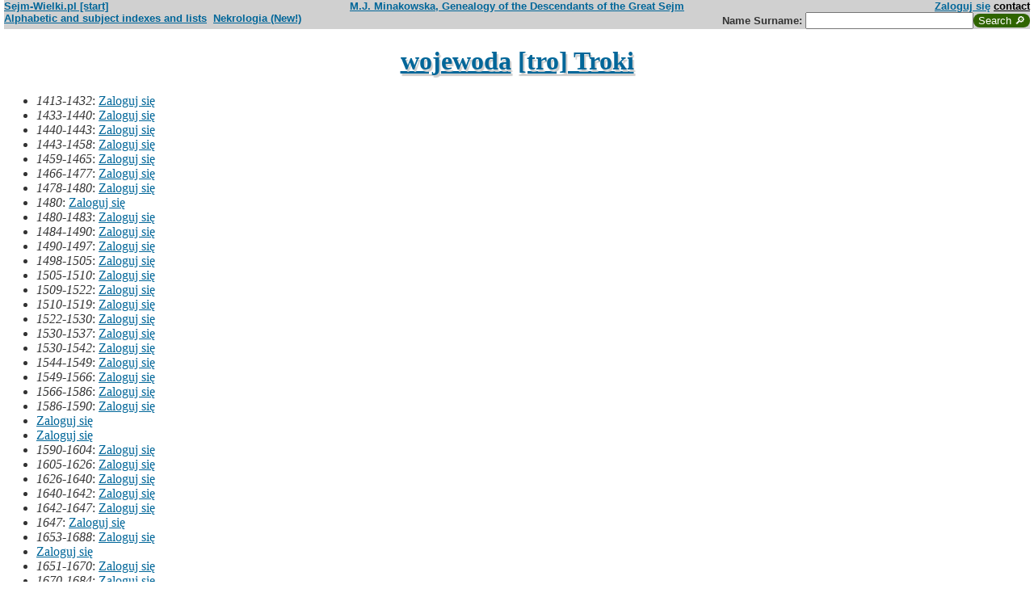

--- FILE ---
content_type: text/html; charset=iso-8859-2
request_url: https://www.sejm-wielki.pl/s/?m=TT;sm=S;t=wojewoda;p=%5Btro%5D+Troki
body_size: 3251
content:
<!DOCTYPE html>
<html>
<head>
<title>wojewoda [tro] Troki</title>
<META http-equiv='Content-Type' content='text/html; charset=iso-8859-2'>
<link href='/style.css' rel='styleSheet' type='text/css'>
<link href='/wagi.css' rel='styleSheet' type='text/css'>
<link href='/favicon.ico' rel='shortcut icon'>
<meta name="Author" content="Maria Jadwiga Minakowska mj@minakowski.pl" /> 
<link rel='search' type='application/opensearchdescription+xml' title='Sejm-Wielki' href='https://www.sejm-wielki.pl/sejm-wielki.xml'>
<meta name="viewport" content="width=device-width, initial-scale=1.0"><link rel='image_src' href='https://www.sejm-wielki.pl/sw.png' />
<BASE href="https://www.sejm-wielki.pl/">
<style type='text/css'><!--
.highlight { color: #2f6400; font-weight: bold }
hr { border: 0; border-bottom: 1px solid }
a.date { text-decoration: none; color: black }
--></style>	
</head>
<body bgcolor=#FFFFFF text=#333333 link=#006699 vlink=#002244 style='margin-top:0'>
<div class='head-szpalty' width='100%' bgcolor='#D0D0D0' >
<div class='head-lewo'><a href='/'>Sejm-Wielki.pl [start]</a></div>
<div class='head-srodek'><a href='/'>M.J. Minakowska, Genealogy of the Descendants of the Great Sejm</a></div>
<div class='head-prawo'><a href="/s/konto.php?ref=%2Fs%2F%3Fm%3DTT%3Bsm%3DS%3Bt%3Dwojewoda%3Bp%3D%255Btro%255D%2BTroki">Zaloguj się</a>  <a href='mailto:mj@minakowski.pl' class='ahead'>contact</a></div>
</div><form method='GET' action='/s/i.php'>
<div class='head-szpalty' width='100%' bgcolor='#D0D0D0' >
<div class='head-lewo'><a href='/spisy.php'>Alphabetic and subject indexes and lists</a>&nbsp;&nbsp;<a href='https://wielcy.pl/nekrologia/'>Nekrologia (New!)</a></div><div class='head-srodek'></div><div class='head-prawo'>Name&nbsp;Surname:&nbsp;<input style='width:200px;' name='qt' size='40' maxlength='200' type='text'><input value='Search &#x1F50E;' type='submit' class='button-sg'></div>
</div>
</form>

    <h1><a href="s/?m=TT;sm=S;t=wojewoda;a=A">wojewoda</a>
    <a href="s/?m=TT;sm=S;p=%5Btro%5D+Troki;a=A">[tro] Troki</a></h1>
    <ul>
      <li><em>1413-1432</em>: <a href="/s/konto.php?ref=%2Fs%2F%3Fm%3DTT%3Bsm%3DS%3Bt%3Dwojewoda%3Bp%3D%255Btro%255D%2BTroki">Zaloguj się</a></li>
      <li><em>1433-1440</em>: <a href="/s/konto.php?ref=%2Fs%2F%3Fm%3DTT%3Bsm%3DS%3Bt%3Dwojewoda%3Bp%3D%255Btro%255D%2BTroki">Zaloguj się</a></li>
      <li><em>1440-1443</em>: <a href="/s/konto.php?ref=%2Fs%2F%3Fm%3DTT%3Bsm%3DS%3Bt%3Dwojewoda%3Bp%3D%255Btro%255D%2BTroki">Zaloguj się</a></li>
      <li><em>1443-1458</em>: <a href="/s/konto.php?ref=%2Fs%2F%3Fm%3DTT%3Bsm%3DS%3Bt%3Dwojewoda%3Bp%3D%255Btro%255D%2BTroki">Zaloguj się</a></li>
      <li><em>1459-1465</em>: <a href="/s/konto.php?ref=%2Fs%2F%3Fm%3DTT%3Bsm%3DS%3Bt%3Dwojewoda%3Bp%3D%255Btro%255D%2BTroki">Zaloguj się</a></li>
      <li><em>1466-1477</em>: <a href="/s/konto.php?ref=%2Fs%2F%3Fm%3DTT%3Bsm%3DS%3Bt%3Dwojewoda%3Bp%3D%255Btro%255D%2BTroki">Zaloguj się</a></li>
      <li><em>1478-1480</em>: <a href="/s/konto.php?ref=%2Fs%2F%3Fm%3DTT%3Bsm%3DS%3Bt%3Dwojewoda%3Bp%3D%255Btro%255D%2BTroki">Zaloguj się</a></li>
      <li><em>1480</em>: <a href="/s/konto.php?ref=%2Fs%2F%3Fm%3DTT%3Bsm%3DS%3Bt%3Dwojewoda%3Bp%3D%255Btro%255D%2BTroki">Zaloguj się</a></li>
      <li><em>1480-1483</em>: <a href="/s/konto.php?ref=%2Fs%2F%3Fm%3DTT%3Bsm%3DS%3Bt%3Dwojewoda%3Bp%3D%255Btro%255D%2BTroki">Zaloguj się</a></li>
      <li><em>1484-1490</em>: <a href="/s/konto.php?ref=%2Fs%2F%3Fm%3DTT%3Bsm%3DS%3Bt%3Dwojewoda%3Bp%3D%255Btro%255D%2BTroki">Zaloguj się</a></li>
      <li><em>1490-1497</em>: <a href="/s/konto.php?ref=%2Fs%2F%3Fm%3DTT%3Bsm%3DS%3Bt%3Dwojewoda%3Bp%3D%255Btro%255D%2BTroki">Zaloguj się</a></li>
      <li><em>1498-1505</em>: <a href="/s/konto.php?ref=%2Fs%2F%3Fm%3DTT%3Bsm%3DS%3Bt%3Dwojewoda%3Bp%3D%255Btro%255D%2BTroki">Zaloguj się</a></li>
      <li><em>1505-1510</em>: <a href="/s/konto.php?ref=%2Fs%2F%3Fm%3DTT%3Bsm%3DS%3Bt%3Dwojewoda%3Bp%3D%255Btro%255D%2BTroki">Zaloguj się</a></li>
      <li><em>1509-1522</em>: <a href="/s/konto.php?ref=%2Fs%2F%3Fm%3DTT%3Bsm%3DS%3Bt%3Dwojewoda%3Bp%3D%255Btro%255D%2BTroki">Zaloguj się</a></li>
      <li><em>1510-1519</em>: <a href="/s/konto.php?ref=%2Fs%2F%3Fm%3DTT%3Bsm%3DS%3Bt%3Dwojewoda%3Bp%3D%255Btro%255D%2BTroki">Zaloguj się</a></li>
      <li><em>1522-1530</em>: <a href="/s/konto.php?ref=%2Fs%2F%3Fm%3DTT%3Bsm%3DS%3Bt%3Dwojewoda%3Bp%3D%255Btro%255D%2BTroki">Zaloguj się</a></li>
      <li><em>1530-1537</em>: <a href="/s/konto.php?ref=%2Fs%2F%3Fm%3DTT%3Bsm%3DS%3Bt%3Dwojewoda%3Bp%3D%255Btro%255D%2BTroki">Zaloguj się</a></li>
      <li><em>1530-1542</em>: <a href="/s/konto.php?ref=%2Fs%2F%3Fm%3DTT%3Bsm%3DS%3Bt%3Dwojewoda%3Bp%3D%255Btro%255D%2BTroki">Zaloguj się</a></li>
      <li><em>1544-1549</em>: <a href="/s/konto.php?ref=%2Fs%2F%3Fm%3DTT%3Bsm%3DS%3Bt%3Dwojewoda%3Bp%3D%255Btro%255D%2BTroki">Zaloguj się</a></li>
      <li><em>1549-1566</em>: <a href="/s/konto.php?ref=%2Fs%2F%3Fm%3DTT%3Bsm%3DS%3Bt%3Dwojewoda%3Bp%3D%255Btro%255D%2BTroki">Zaloguj się</a></li>
      <li><em>1566-1586</em>: <a href="/s/konto.php?ref=%2Fs%2F%3Fm%3DTT%3Bsm%3DS%3Bt%3Dwojewoda%3Bp%3D%255Btro%255D%2BTroki">Zaloguj się</a></li>
      <li><em>1586-1590</em>: <a href="/s/konto.php?ref=%2Fs%2F%3Fm%3DTT%3Bsm%3DS%3Bt%3Dwojewoda%3Bp%3D%255Btro%255D%2BTroki">Zaloguj się</a></li>
      <li><a href="/s/konto.php?ref=%2Fs%2F%3Fm%3DTT%3Bsm%3DS%3Bt%3Dwojewoda%3Bp%3D%255Btro%255D%2BTroki">Zaloguj się</a></li>
      <li><a href="/s/konto.php?ref=%2Fs%2F%3Fm%3DTT%3Bsm%3DS%3Bt%3Dwojewoda%3Bp%3D%255Btro%255D%2BTroki">Zaloguj się</a></li>
      <li><em>1590-1604</em>: <a href="/s/konto.php?ref=%2Fs%2F%3Fm%3DTT%3Bsm%3DS%3Bt%3Dwojewoda%3Bp%3D%255Btro%255D%2BTroki">Zaloguj się</a></li>
      <li><em>1605-1626</em>: <a href="/s/konto.php?ref=%2Fs%2F%3Fm%3DTT%3Bsm%3DS%3Bt%3Dwojewoda%3Bp%3D%255Btro%255D%2BTroki">Zaloguj się</a></li>
      <li><em>1626-1640</em>: <a href="/s/konto.php?ref=%2Fs%2F%3Fm%3DTT%3Bsm%3DS%3Bt%3Dwojewoda%3Bp%3D%255Btro%255D%2BTroki">Zaloguj się</a></li>
      <li><em>1640-1642</em>: <a href="/s/konto.php?ref=%2Fs%2F%3Fm%3DTT%3Bsm%3DS%3Bt%3Dwojewoda%3Bp%3D%255Btro%255D%2BTroki">Zaloguj się</a></li>
      <li><em>1642-1647</em>: <a href="/s/konto.php?ref=%2Fs%2F%3Fm%3DTT%3Bsm%3DS%3Bt%3Dwojewoda%3Bp%3D%255Btro%255D%2BTroki">Zaloguj się</a></li>
      <li><em>1647</em>: <a href="/s/konto.php?ref=%2Fs%2F%3Fm%3DTT%3Bsm%3DS%3Bt%3Dwojewoda%3Bp%3D%255Btro%255D%2BTroki">Zaloguj się</a></li>
      <li><em>1653-1688</em>: <a href="/s/konto.php?ref=%2Fs%2F%3Fm%3DTT%3Bsm%3DS%3Bt%3Dwojewoda%3Bp%3D%255Btro%255D%2BTroki">Zaloguj się</a></li>
      <li><a href="/s/konto.php?ref=%2Fs%2F%3Fm%3DTT%3Bsm%3DS%3Bt%3Dwojewoda%3Bp%3D%255Btro%255D%2BTroki">Zaloguj się</a></li>
      <li><em>1651-1670</em>: <a href="/s/konto.php?ref=%2Fs%2F%3Fm%3DTT%3Bsm%3DS%3Bt%3Dwojewoda%3Bp%3D%255Btro%255D%2BTroki">Zaloguj się</a></li>
      <li><em>1670-1684</em>: <a href="/s/konto.php?ref=%2Fs%2F%3Fm%3DTT%3Bsm%3DS%3Bt%3Dwojewoda%3Bp%3D%255Btro%255D%2BTroki">Zaloguj się</a></li>
      <li><a href="/s/konto.php?ref=%2Fs%2F%3Fm%3DTT%3Bsm%3DS%3Bt%3Dwojewoda%3Bp%3D%255Btro%255D%2BTroki">Zaloguj się</a></li>
      <li><a href="/s/konto.php?ref=%2Fs%2F%3Fm%3DTT%3Bsm%3DS%3Bt%3Dwojewoda%3Bp%3D%255Btro%255D%2BTroki">Zaloguj się</a></li>
      <li><em>1688-1689</em>: <a href="/s/konto.php?ref=%2Fs%2F%3Fm%3DTT%3Bsm%3DS%3Bt%3Dwojewoda%3Bp%3D%255Btro%255D%2BTroki">Zaloguj się</a></li>
      <li><em>1689-1697</em>: <a href="/s/konto.php?ref=%2Fs%2F%3Fm%3DTT%3Bsm%3DS%3Bt%3Dwojewoda%3Bp%3D%255Btro%255D%2BTroki">Zaloguj się</a></li>
      <li><em>1697-1703</em>: <a href="/s/konto.php?ref=%2Fs%2F%3Fm%3DTT%3Bsm%3DS%3Bt%3Dwojewoda%3Bp%3D%255Btro%255D%2BTroki">Zaloguj się</a></li>
      <li><em>1703-1710</em>: <a href="/s/konto.php?ref=%2Fs%2F%3Fm%3DTT%3Bsm%3DS%3Bt%3Dwojewoda%3Bp%3D%255Btro%255D%2BTroki">Zaloguj się</a></li>
      <li><em>1709-1730</em>: <a href="/s/konto.php?ref=%2Fs%2F%3Fm%3DTT%3Bsm%3DS%3Bt%3Dwojewoda%3Bp%3D%255Btro%255D%2BTroki">Zaloguj się</a></li>
      <li><em>1724-1770</em>: <a href="/s/konto.php?ref=%2Fs%2F%3Fm%3DTT%3Bsm%3DS%3Bt%3Dwojewoda%3Bp%3D%255Btro%255D%2BTroki">Zaloguj się</a></li>
      <li><em>1730-1736</em>: <a href="/b/dw.15103" title="Ranking WGM: 1.041" class="Waga52">Józef Tadeusz  ks. Ogiński h. Oginiec
      <em><bdo dir="ltr" class="inline-short-dates-text">1693-1736</bdo></em></a></li>
      <li><em>1737-1742</em>: <a href="/b/3.598.104" title="Ranking WGM: 56" class="Waga63">Michał Kazimierz &laquo;Rybeńko&raquo; ks. Radziwiłł h. Trąby (odm.)
      <em><bdo dir="ltr" class="inline-short-dates-text">1702-1762</bdo></em></a></li>
      <li><em>1742</em>: <a href="/b/dw.15485" title="Ranking WGM: 15.353" class="Waga13">Michał Józef  ks. Massalski h. wł.
      <em><bdo dir="ltr" class="inline-short-dates-text">1697-1768</bdo></em></a></li>
      <li><em>1770-1783</em>: <a href="/s/konto.php?ref=%2Fs%2F%3Fm%3DTT%3Bsm%3DS%3Bt%3Dwojewoda%3Bp%3D%255Btro%255D%2BTroki">Zaloguj się</a></li>
      <li><em>1783-1787</em>: <a href="/b/16.78.423" title="Ranking WGM: 953" class="Waga52">Andrzej Ignacy  ks. Ogiński h. Oginiec
      <em><bdo dir="ltr" class="inline-short-dates-text">1740-1787</bdo></em></a></li>
      <li><em>1788-1795</em>: <a href="/b/dw.8826" title="Ranking WGM: 2.159" class="Waga46">Józef Mikołaj  ks. Radziwiłł na Nieświeżu h. Trąby
      <em><bdo dir="ltr" class="inline-short-dates-text">1736-1814</bdo></em></a></li>
    </ul>
    <p>
      <a href="s/?m=RLM;i1=798976;t1=1;i2=188371;t2=2;i3=774690;t3=3;i4=1209512;t4=4;i5=1209514;t5=5;i6=832062;t6=6;i7=793009;t7=7;i8=1190656;t8=8;i9=774680;t9=9;i10=1209513;t10=10;i11=798991;t11=11;i12=799905;t12=12;i13=1341228;t13=13;i14=774687;t14=14;i15=789277;t15=15;i16=843588;t16=16;i17=793143;t17=17;i18=774679;t18=18;i19=789436;t19=19;i20=793030;t20=20;i21=772055;t21=21;i22=789303;t22=22;i23=789284;t23=23;i24=800285;t24=24;i25=845270;t25=25;i26=643715;t26=26;i27=778768;t27=27;i28=792736;t28=28;i29=798947;t29=29;i30=47021;t30=30;i31=493733;t31=31;i32=712892;t32=32;i33=823557;t33=33;i34=789266;t34=34;i35=788097;t35=35;i36=871066;t36=36;i37=850103;t37=37;i38=131744;t38=38;i39=773180;t39=39;i40=879074;t40=40;i41=823291;t41=41;i42=823830;t42=42;i43=823299;t43=43;i44=654118;t44=44;i45=823559;t45=45;i46=852075;t46=46;i47=403547;t47=47;i48=870698;t48=48;lim=6">Drzewo</a>
    </p>
  
<hr width="30%"/>
<p class="pcenter"><b>Baza danych na stronach <a href="http://www.sejm-wielki.pl">www.sejm-wielki.pl</a> to drobny wycinek <a href="http://Wielcy.pl/"><i>Wielkiej genealogii Minakowskiej</i></a>, sięgającej średniowiecza, zawierającej ponad 1.200.000 osób nawzajem skoligaconych, w tym znaczną część sławnych Polaków wszystkich epok; więcej na ten temat na <a href="http://Wielcy.pl/">Wielcy.pl</a> .<br>
Baza jest uzupełniana codziennie<br>
&mdash; bardzo proszę o nadysłanie uzupełnień na adres <a href="mailto:mj@minakowski.pl">mj@minakowski.pl</a> . Z góry dziękuję!</b><br><br>
Serwisowi <a href="http://www.sejm-wielki.pl/">Sejm-Wielki.pl</a> patronuje <a href="http://www.spsw.pl/">Stowarzyszenie Potomków Sejmu Wielkiego</a>, działające pod <a href="/patronat.png">patronatem Marszałka Sejmu RP</a>.


<p class=pcenter>Znani: <a href="/znani.php?t=1">literaci</a>, <a href="/znani.php?t=2">malarze</a>, <a href="/znani.php?t=3">muzycy</a>, <a href="/znani.php?t=4">aktorzy</a>, <a href="/znani.php?t=27">dziennikarze</a>, <a href="/znani.php?t=7">odkrywcy</a>, <a href="/znani.php?t=8">historycy</a>, <a href="/znani.php?t=9">wojskowi</a>, <a href="/znani.php?t=17">filozofowie</a>, <a href="/znani.php?t=18">ludzie Kościoła</a>, <a href="/znani.php?t=28">prawnicy</a>,
politycy: <a href="/znani.php?t=10">przedrozbiorowi</a>, <a href="/znani.php?t=11">dziewiętnastowieczni</a>, <a href="/znani.php?t=12">przedwojenni</a>, <a href="/znani.php?t=13">powojenni</a>, <a href="/znani.php?t=14">współcześni</a>, <a href="/parlament_od_1919.php">parlamentarzyści II i III RP oraz PRL</a>,
uczeni (członkowie akademii nauk): <a href="/znani.php?t=19">nauk społecznych</a>, <a href="/znani.php?t=20">nauk biologicznych</a>, <a href="/znani.php?t=21">nauk ścisłych</a>, <a href="/znani.php?t=22">nauk technicznych</a>, <a href="/znani.php?t=23">nauk rolniczo-leśnych</a>, <a href="/znani.php?t=24">nauk medycznych</a>, <a href="/znani.php?t=25">nauk o ziemi</a></p>

<div align=center>Cytuj: Maria Jadwiga Minakowska, <i>Wielka genealogia Minakowskiej (Wielcy.pl)</i>, wydanie z 23.01.2026.<br>&copy; 2002-2025 Dr Minakowska Publikacje Elektroniczne &mdash; <a href='/regulamin.php'>Regulamin, polityka prywatności i <i>cookie</i></a></div>


<!-- Google tag (gtag.js) -->
<script async src="https://www.googletagmanager.com/gtag/js?id=G-J1Q9X13FJF"></script>
<script>
  window.dataLayer = window.dataLayer || [];
  function gtag(){dataLayer.push(arguments);}
  gtag('js', new Date());

  gtag('config', 'G-J1Q9X13FJF');
</script>
</body>
</html>IP: 18.224.170.164